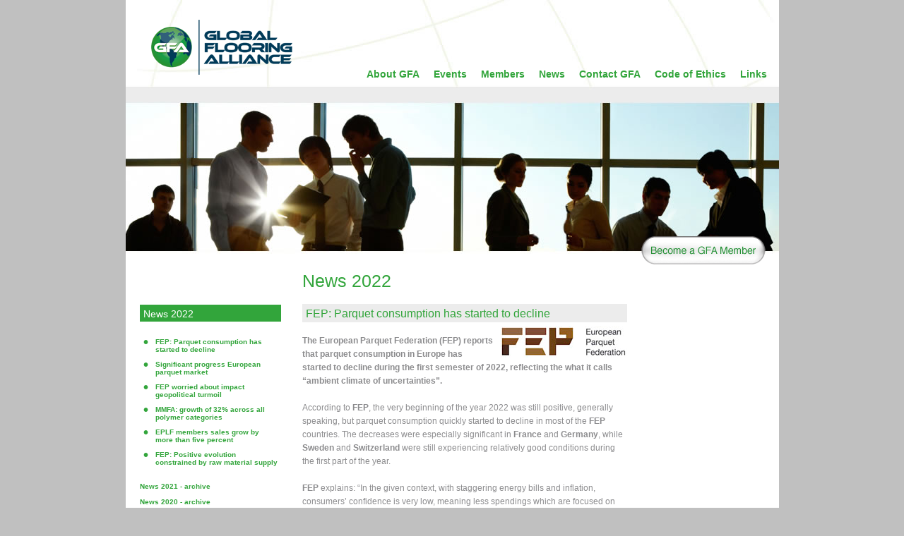

--- FILE ---
content_type: text/html
request_url: https://www.globalflooringalliance.com/news.html
body_size: 10470
content:
<!DOCTYPE html PUBLIC "-//W3C//DTD XHTML 1.0 Transitional//EN" "http://www.w3.org/TR/xhtml1/DTD/xhtml1-transitional.dtd">
<html xmlns="http://www.w3.org/1999/xhtml">
<head>
<meta http-equiv="Content-Type" content="text/html; charset=ISO-8859-1" />
<title>Global Flooring Alliance</title>
<link href="gfa_styling.css" rel="stylesheet" type="text/css" />

<meta name="description" content="Global Flooring Alliance: an international association of parquet importers and / or distributors." />
<meta name="keywords" content="Global flooring alliance, euparal, 3-ply parquet, laminate, multilayer parquet, solid boards, solid parquet, parquet, mosaic, solid lamparquet, underflooring, wooden flooring, wooden flooring products, click flooring, bamboo, subflooring." />
<link rel="shortcut icon" href="images/favicon.ico" type="image/x-icon" />
</head>

<body>

<div id="wrapper">
<a name="top" id="top"></a>
<div id="header_site">
<div id="logo"><!-- #BeginLibraryItem "/Library/logo.lbi" --><a href="index.html" target="_top"><img src="afb/Global Flooring Alliance logo.png" alt="Home" width="200" height="111" border="0" /></a><!-- #EndLibraryItem --></div><!-- einde logo -->

<div id="menu"><!-- #BeginLibraryItem "/Library/menu.lbi" -->
<div class="menutxt"><a href="about_GFA.html" target="_top" alt="About GFA" title="About GFA">About GFA</a></div>
<div class="menutxt"><a href="events.html" target="_top" alt="Events" title="Events">Events</a></div>
<div class="menutxt"><a href="members.html" target="_top" alt="Members" title="Members">Members</a></div>
<div class="menutxt"><a href="news.html" target="_top" alt="News" title="News">News</a></div>
<div class="menutxt"><a href="contact.html" target="_top" alt="Contact GFA" title="Contact GFA">Contact GFA</a></div>
<div class="menutxt"><a href="Code_of_Ethics.html" target="_top" alt="Code of Ethics" title="Code of Ethics">Code of Ethics</a></div>
<div class="menutxt"><a href="links.html" target="_top" alt="Links" title="Links">Links</a></div><!-- #EndLibraryItem --></div><!-- einde menu -->

<div id="header_image">
<div id="become"><a href="become.html" target="_top" alt="Become a GFA Member" title="Become a GFA Member" >
<img src="afb/button_become.png" alt="Become a GFA Member" title="Become a GFA Member" vspace="5" border="0" align="right" /></a></div><!-- einde become -->
</div><!-- einde header_image -->
</div><!-- einde header_start -->

<div id="content_wrapper">
<div id="likol">
<div class="listkop">News 2022</div>
<br />

<table width="200" border="0" cellspacing="0" cellpadding="5" class="newslist">
  <tr>
   <td align="left" valign="top"><div class="listdot" align="center">&#149;</div></td>
   <td align="left" valign="top">
   <a href="#FEP_GFA_okt2022" target="_top" alt="FEP: Parquet consumption has started to decline" title="FEP: Parquet consumption has started to decline">
   FEP: Parquet consumption has started to decline</a></td>
    </tr>
  <tr>
   <td align="left" valign="top"><div class="listdot" align="center">&#149;</div></td>
   <td align="left" valign="top">
   <a href="#FEP_GFA_june2022" target="_top" alt="Significant progress European parquet market" title="Significant progress European parquet market">
       Significant progress European parquet market</a></td>
    </tr>
  <tr>
   <td align="left" valign="top"><div class="listdot" align="center">&#149;</div></td>
   <td align="left" valign="top">
   <a href="#FEP_GFA_april2022" target="_top" alt="FEP worried about impact geopolitical turmoil" title="FEP worried about impact geopolitical turmoil">
       FEP worried about impact geopolitical turmoil</a></td>
    </tr>
  <tr>
   <td align="left" valign="top"><div class="listdot" align="center">&#149;</div></td>
   <td align="left" valign="top">
   <a href="#MMFA_GFA_march2022" target="_top" alt="EPLF members sales grow by more than five percent" title="EPLF members sales grow by more than five percent">
       MMFA: growth of 32% across all polymer categories</a></td>
    </tr>
  <tr>
   <td align="left" valign="top"><div class="listdot" align="center">&#149;</div></td>
   <td align="left" valign="top">
   <a href="#EPLF_GFA_march2022" target="_top" alt="EPLF members sales grow by more than five percent" title="EPLF members sales grow by more than five percent">
       EPLF members sales grow by more than five percent</a></td>
    </tr>
  <tr>
   <td align="left" valign="top"><div class="listdot" align="center">&#149;</div></td>
   <td align="left" valign="top">
   <a href="#FEP_GFA_january2022" target="_top" alt="FEP: Positive evolution constrained by raw material supply" title="FEP: Positive evolution constrained by raw material supply">
       FEP: Positive evolution constrained by raw material supply</a></td>
    </tr>
</table>

<br />
<div class="newslist">
<a href="news_2021_archives.html" target="_top" alt="News 2021 - archive" title="News 2021 - archive">
News 2021 - archive</a><br /><br />
<a href="news_2020_archives.html" target="_top" alt="News 2020 - archive" title="News 2020 - archive">
News 2020 - archive</a><br /><br />
<a href="news_2019_archives.html" target="_top" alt="News 2019 - archive" title="News 2019 - archive">
News 2019 - archive</a><br /><br />
<a href="news_2018_archives.html" target="_top" alt="News 2018 - archive" title="News 2018 - archive">
News 2018 - archive</a><br /><br />
<a href="news_2017_archives.html" target="_top" alt="News 2017 - archive" title="News 2017 - archive">
News 2017 - archive</a><br /><br />
<a href="news_2016_archives.html" target="_top" alt="News 2016 - archive" title="News 2016 - archive">
News 2016 - archive</a><br /><br />
<a href="news_2015_archives.html" target="_top" alt="News 2015 - archive" title="News 2015 - archive">
News 2015 - archive</a><br /><br />
<a href="news_2014_archives.html" target="_top" alt="News 2014 - archive" title="News 2014 - archive">
News 2014 - archive</a><br /><br />
<a href="news_2013_archives.html" target="_top" alt="News 2013 - archive" title="News 2013 - archive">
News 2013 - archive</a><br /><br />
<a href="news_2012_archives.html" target="_top" alt="News 2012 - archive" title="News 2012 - archive">
News 2012 - archive</a><br /><br />
<a href="news_2011_archives.html" target="_top" alt="News 2011 - archive" title="News 2011 - archive">
News 2011 - archive</a><br /><br />
<a href="news_2010_archives.html" target="_top" alt="News 2010 - archive" title="News 2010 - archive">
News 2010 - archive</a><br /><br />
<a href="news_2009_archives.html" target="_top" alt="News 2009 - archive" title="News 2009 - archive">
News 2009 - archive</a></div>

<br />
</div><!-- einde likol -->
<div id="rekol">
<div class="kop">News 2022</div><br />
    
<a name="FEP_GFA_okt2022" id="#FEP_GFA_okt2022"></a>
<div class="grijzebalkkop">FEP: Parquet consumption has started to decline</div>
   
<div class="eventarticle">
<img src="afb/fep-logo-new2023.jpg" alt="EPLF logo" title="EPLF logo" width="180" height="45" border="0" align="right" class="eventlogo" />
<p><b>The European Parquet Federation (FEP) reports that parquet consumption in Europe has started to decline during the first semester of 2022, reflecting the what it calls “ambient climate of uncertainties”.</b><br /><br />

According to <strong>FEP</strong>, the very beginning of the year 2022 was still positive, generally speaking, but parquet consumption quickly started to decline in most of the <strong>FEP</strong> countries. The decreases were especially significant in <strong>France</strong> and <strong>Germany</strong>, while <strong>Sweden</strong> and <strong>Switzerland</strong> were still experiencing relatively good conditions during the first part of the year.<br />
<br />

<strong> FEP</strong> explains: “In the given context, with staggering energy bills and inflation, consumers’ confidence is very low, meaning less spendings which are focused on essential needs. If consumers are still investing in buildings, it is more for insulation than interior design. Additionally, renovation works began during the covid time are reaching an end.”<br />
<br />

All in all, parquet markets are down in most of the <strong>FEP</strong> countries for the first semester of 2022 compared to the same period last year. “Those countries which were still experiencing relatively good conditions, are now facing a slowing down of consumption, and are pessimistic for the months and year ahead,” <strong>FEP</strong> notes. “Availability and/or affordability of raw material wood are still critical.” <br />
<br />

A brief per country recap, in the words of the federation, is provided below.<br /><br />

<strong>Austria</strong><br />
Austrian consumption of parquet showed a mixed situation during the first semester 2022, with a slightly declining 1st quarter and an overheated 2nd one. Now the situation is deteriorating. Investments in housing are down. Showrooms are empty. Energy costs are staggering. Working shifts will be consequently reduced and uncertainties are present regarding the future.<br /><br />

<strong>Benelux</strong><br />
The Netherlands report a decline of parquet consumption in volume of 18% compared to 2021 and an inflation rate of 17%. Energy costs have been multiplied by 3 or 4. The situation for raw material is stable. Belgium is doing a bit better.<br /><br />

<strong>France</strong><br />
The French parquet market has started to drop during the 2nd quarter (-20%). And this situation will continue as visits of shops are down by 40%. Massive parquet is the most impacted as the value of wood has strongly increased since April. Scarcity of wood remains an issue and could lead to reduction of production and unemployment.<br /><br />

<strong>Germany</strong><br />
The German parquet market was down by 7% during the 1st quarter 2022 and by 12% during the 2nd quarter, giving a decline of 10 to 15% for the 1st semester. Pessimism is present for the rest of the year with an increasing rate of building permit cancellations, hesitation to invest, rising interest rate, skyrocketing energy bills... Consumers are focusing on essential needs and renovation works, started during the covid period, have already been completed. Supply of raw materials is still critical.<br /><br />

<strong>Italy</strong><br />
After a good start of the year with an increase of the Italian parquet consumption by 13% compared to 2021, unfortunately, in June, the situation began to deteriorate and this deterioration has accelerated in July. Consumption is now 5 to 6% less than in 2021 but could reach -10% at the end of the year. The performance of the beginning of the year was supported by the significant tax reductions on construction/renovation works but these are now downward revised.<br /><br />

<strong>Nordic cluster</strong><br />
The first semester 2022 was good but the Nordic cluster parquet consumption is now slowing down. While the Norwegian parquet market is flat, the Finnish one is slightly declining and the Danish one is more significantly decreasing. Installation costs are increasing, reflecting the general inflation rise.<br /><br />

<strong>Spain</strong><br />
The Spanish consumption of parquet was still increasing by 3% during the first part of the current year but demand is now declining fast. Construction of new buildings is decreasing but renovation is still supporting the market. However, inflation and rise of savings are adding to other uncertainties for the future.<br /><br />

<strong>Sweden</strong><br />
While the Swedish parquet market is still stable to slightly declining this year (-2 to -5%), it will significantly decrease next year due to a dramatic drop in new building permits (-30%). In addition, renovation works initiated during the covid period are reaching an end, consumers have dedicated money for travelling and now focus on insulation works instead of interior design. DIY e-trade is also remarkably down. Due to currency, imports are more expensive.<br /><br />

<strong>Switzerland</strong><br />
The situation is a bit different in Switzerland where inflation is limited to 3% thanks to a strong currency. The Swiss parquet consumption has increased by 12% during the 1st semester 2022 compared to 2021. It is now slowing down but still expected to reach 8 to 10% at the end of the year. Nevertheless, building permits are declining, especially for multifamily houses. White oak is available but at high costs. Energy costs are staggering. The Swiss market is still strong but future trends are negative.<br /><br />

The Brussels based <strong>FEP</strong> is furthermore launching a new logo which should highlight the wood nature of parquet.<br />
<br /></p>
    
<p><i>FEP/GFA, October 2022</i><br />  
   <a href="#top" alt="back to top" title="back to top">top</a></p>
</div>

<br />
    
<a name="FEP_GFA_june2022" id="#FEP_GFA_june2022"></a>
<div class="grijzebalkkop">Significant progress European parquet market</div>
   
<div class="eventarticle">
<img src="afb/fep_logo2.gif" alt="EPLF logo" title="EPLF logo" width="105" height="82" border="0" align="right" class="eventlogo" />
<p><b>FEP observes that consumption of parquet in Europe in 2021 was higher than in 2019, before the pandemic, and even reached a level not seen since ten years. The federation seems somewhat surprised but says an increase in parquet consumption was expected last year, reflecting a compensation of the impacts of covid-19 and the related measures, such as lockdowns, taken in 2020 in some FEP countries.</b><br /><br />

After a stable-to-positive year in 2020 (+1,3%), the <strong>European consumption </strong>of parquet rose by 6,18% in 2021 to a level of 88,155,000 m2, compared to 83,023,000 m2 the year before.<br /><br />

Consumption of parquet has increased on almost all <strong>European markets </strong>especially during the first semester, when compared to the same period in 2020. During the rest of the year, <strong>FEP</strong> explains, demand continued to grow but at a slower pace as consumers restarted to dedicate their spendings to areas such as leisure and travels. “Nevertheless, renovation, and adaptation of homes to ‘post-covid-19’ life, remains the driver of the parquet consumption growth.”<br />
<br />

As usual, the results show variations from country to country. <strong>FEP</strong> concludes that countries such as <strong>Italy</strong> and <strong>France</strong>, which were not able to offset the loss experienced during the spring 2020 lockdown and reported declines in parquet consumption for the year 2020 as a whole, are showing large increases in parquet consumption in 2021 compared to 2020. <strong>Croatia</strong>, <strong>Romania</strong> and <strong>Switzerland</strong> are also reporting significant increases in parquet consumption while <strong>Portugal</strong> is focusing more on exports.<br />
<br />

On the other hand, <strong>FEP</strong> continues, countries which totally, or partially, compensated, during the second half of 2020, the bad performance observed in March-April of the same year, generally report lower but still sustained rising rates. This is the case of <strong>Scandinavia</strong>, <strong>Austria</strong> and <strong>Spain</strong>, while the <strong>German</strong> parquet market stabilizes.<br />
<br />

In terms of consumption per country, <strong>Germany</strong> keeps its first position with 20,45%. Italy at 10,49% and France at 10,19% overtake <strong>Sweden</strong> (9,88%). <strong>Austria</strong> with 7,73% remains in fifth position while <strong>Switzerland</strong> (7,45%), the <strong>Nordic Cluster</strong> (6,81%) and <strong>Spain</strong> (6,49%) follow.<br />
<br />
    
As regards the per capita parquet consumption, <strong>Sweden</strong> keeps the first seat (0,86 m2) before <strong>Estonia</strong> (0,77 m2), <strong>Austria</strong> (0,76 m2) and <strong>Switzerland</strong> (0,75 m2). In the total <strong>FEP</strong> area, the consumption per inhabitant slightly increases at 0,21 m2 in 2020 and 2021.<br />
<br />
    
The production in <strong>FEP</strong> territory rose significantly by almost 6,92% in 2021 and exceeded the 82 million square meter threshold, to be precise with a volume of 82,624,000 m2. A level not seen since the start of the financial crisis, according to the federation. The<strong> European production</strong> outside <strong>FEP</strong> countries is at an estimated 15,3 million square meters – 9,7 million square meters produced in <strong>EU countries</strong> and 5,6 million square meters in <strong>European non-EU countries</strong>.<br />
<br />
    
Taking into account the total production in <strong>Europe</strong> (<strong>FEP</strong> countries + non-FEP countries in Europe) implies that production in 2021 rose by 7,88% and reached almost 98 million m2.<br />
<br />
    
The 2021 total parquet production per type remains similar to the picture already presented from 2010 onwards, <strong>FEP</strong> explains, whereby multilayer comes in first with 83% (compared to 82% in 2020), being followed by solid (including lamparquet) at 15% (compared to 16% in 2020) and mosaic with a stable 2% of the total cake.<br />
<br />
    
In absolute production figures by country, <strong>Poland</strong> maintains its top position at 16,06%. <strong>Sweden</strong> keeps its second place on the podium with 14,94%. It is followed by <strong>Austria</strong> at 13,00%, while <strong>Germany</strong> comes in as fourth (9,94%). <br />
<br />
    
The usage of wood species in 2021 indicates that the share of oak remains stable at 81,9% (compared to 81,8% in 2020). Tropical wood species represent 2,1% of used wood. Ash and beech are still the two other most common chosen species with 5,3% and 2,8% respectively.<br /><br />
    
<strong> FEP</strong>’s outlook for 2022 and 2023 is as follows. The European parquet markets show diverse evolutions for the first quarter 2022 compared to the same period last year. While <strong>Italy</strong>, <strong>Scandinavia</strong> and <strong>Spain</strong> report still significant increases in demand, <strong>Benelux</strong>, <strong>France</strong> and <strong>Switzerland</strong> present flat evolutions. On the other hand, <strong>Austria</strong> and <strong>Germany</strong> are already experiencing decreases, reflecting the difficulty to fill in orders. “This phenomenon is expected to be reported by all markets in the coming months as most of the <strong>FEP</strong> members are facing issues of wood supplies.” <br />
<br />
    
<strong> FEP</strong>: “Issues of wood and wood products availability and affordability are limiting the positive evolution of the parquet industry since the outburst of the pandemic, reflecting high demand for wood and supply chains’ disruptions, but they are now getting even more acute with the geopolitical turmoil. A significant part of wood raw material and semi-finished products used by<strong> European parquet producers</strong> came from <strong>Ukraine</strong>, <strong>Russia</strong> and <strong>Belarus</strong>. These trade flows have been impacted by the situation and the related measures. Due to the already very tense situation on the wood markets and the ecological responsibility, it is not possible for the sector to fully diversify sources of wood to other species and/or other countries.”<br />
<br />
    
<strong> FEP</strong>, regarding the <strong>EU</strong>: “The <strong>European parquet industry</strong> is thus asking the <strong>EU</strong> authorities for temporary safeguarding, mitigation and support measures to the sector, for a tool, such as a quota, to keep oak logs within <strong>Europe</strong> and for coherent policies allowing higher mobilization of existing European wood resources (Forestry Strategy, Biodiversity Strategy...) as long as principles of Sustainable Forest Management are applied. A longer-term perspective to explore sustainable (and recyclable) substitutes and alternatives to oak should also be adopted.”<br />
<br />
</p>
    <table width="100%" border="0" align="center" cellpadding="0" cellspacing="0">
  <tr>
    <td align="center" valign="top"><img src="afb/fep-consumption-production-2021_2020.jpg" alt="FEP Production and Consumption development 2020-2021" title="FEP Production and Consumption development 2020-2021" width="460" height="417" /></td>
  </tr>
  <tr>
    <td align="center" valign="top"><div class="textbijfoto">Production and consumption developments 2021/2020.</div></td>
  </tr>
</table>
    
<p><i>FEP/GFA, June 2022</i><br />  
   <a href="#top" alt="back to top" title="back to top">top</a></p>
</div>

<br />

<a name="FEP_GFA_april2022" id="#FEP_GFA_april2022"></a>
    <div class="grijzebalkkop">FEP worried about impact geopolitical turmoil</div>
   
<div class="eventarticle">
<img src="afb/fep_logo2.gif" alt="EPLF logo" title="EPLF logo" width="105" height="82" border="0" align="right" class="eventlogo" />
<p><b>The European Federation of the Parquet industry (FEP) states that geopolitical turmoil further impacts the already tight wood supply conditions for European parquet markets. Also, the European parquet markets show diverse evolutions for the first quarter 2022 compared to the same period last year.</b><br /><br />

While Italy, <strong>Scandinavia</strong> and <strong>Spain</strong> report still significant increases in demand, <strong>Benelux</strong>, <strong>France</strong> and <strong>Switzerland</strong> present flat evolutions. On the other hand, <strong>Austria</strong> and <strong>Germany</strong> are already experiencing decreases, reflecting the difficulty to fill in orders. This phenomenon, says <strong>FEP</strong>, is expected to be reported by all markets in the coming months as most of its members are facing issues of wood supplies.<br />
<br />

<strong> FEP</strong>: “Issues of wood raw material availability and affordability are not new and are limiting the positive evolution of the sector since the outburst of the pandemic, but they are now getting even more acute with the dramatic evolution of the geopolitical situation.”<br />
<br />

A significant part of oak supplies to the European producers of parquet, <strong>FEP</strong> explains, comes from <strong>Ukraine</strong> and <strong>Russia</strong>. Besides wood logs, supply issues for semi-finished wood-based products are also reported. They were already due to a lack of workforce in <strong>Ukraine</strong>, international payment difficulties with <strong>Russia</strong>, transport difficulties with both countries, and countermeasures taken by <strong>Russia</strong> to stop its exports to the <strong>EU</strong> of some wood products. Additionally, on 8 April, the European Commission has prohibited imports of all wood products from Russia – that was already the case for wood products coming from Belarus. <br />
<br />

Finally, <strong>FEP</strong> remarks that <strong>PEFC</strong> and <strong>FSC</strong> consider wood and wood-based materials from <strong>Russia</strong> and <strong>Belarus</strong> as ‘conflict wood’ (<strong>FSC</strong> is also now suspending certificates for wood coming from <strong>Ukrainian</strong> war zones), wood originating from <strong>Russia</strong> and <strong>Belarus</strong> is ‘practically’ not EUTR compliant, and NGOs put pressure to stop any wood/wood products trade flow with <strong>Russia</strong> and <strong>Belarus</strong>.<br />
<br />

<strong> FEP</strong>: “In order to limit the impacts of the present crisis on the parquet industry, <strong>FEP</strong> urges the European Commission to take (temporary) safeguarding, mitigation and support measures, and adopt coherent policies allowing mobilization of EU wood resources and tools to keep oak logs in <strong>Europe</strong>.”<br />
<br />
    
A brief per country recap by FEP is provided below.<br /><br />
    
<strong>Austria</strong><br />
Despite a strong demand, the Austrian parquet market decreased by 7% during the first quarter 2022 compared to the same period in 2021, reflecting the increasing difficulty to fill in orders. It is right now impossible to forecast the situation in the coming months.<br /><br />
    
<strong>Benelux</strong><br />
Parquet demand is present on the Benelux markets but materials are lacking. Energy costs are staggering and lots of uncertainties are present regarding the near future.<br /><br />
    
<strong>France</strong><br />
French parquet consumption rose by 11% in 2021 compared to 2020, but the first quarter 2022 is showing a flat evolution as it is difficult to answer to the high demand.<br /><br />
    
<strong>Germany</strong><br />
As stocks have been already depleted during the 2nd half of 2021, orders are difficult to fill in and parquet consumption fell by 4% in Germany during the 1st quarter 2022 compared to the same period last year.<br /><br />
    
<strong>Italy</strong><br />
The booming Italian market progressed by 10% during the first quarter 2022 compared to the first quarter 2021. There are lots of orders but the problem is to supply them. At that time, it is possible to deliver with delays but in the coming months fulfilling orders will be a challenge.<br /><br />
    
<strong>Nordic cluster</strong><br />
As in Sweden, but to a lesser extent, Nordic parquet markets are supported by postponed projects and renovation dedicated to new ways of living. They increased by 5-10% during the 1st quarter 2022 but this trend could reach an end after the 2nd quarter of the current year.<br /><br />
    
<strong>Spain</strong><br />
Spanish consumption rose by 3% in 2021 compared to 2020. The same increase is observed during the 1st quarter 2022 compared to the 1st quarter last year. Nevertheless, increases in costs and lack of workforce are hampering forecasts for the coming months. Inflation could also reduce consumption in the 3rd quarter 2022.<br /><br />
    
<strong>Sweden</strong><br />
The delays in and postponements of projects during the pandemic, and renovation, boosted the Swedish parquet market by 10-15% during the first quarter 2022 compared to the same period last year. This evolution won’t probably last beyond the 2nd quarter of this year.<br /><br />
    
<strong>Switzerland</strong><br />
Compared to 2020, parquet consumption in Switzerland increased by 10% in 2021 but the evolution is flat for the 1st quarter 2022 compared to the 1st quarter 2021. Stocks are now very low. And a flat development is also forecast for the 2nd quarter 2022.<br /><br />
</p><p></p>
    
<p><i>FEP/GFA, April 2022</i><br />  
   <a href="#top" alt="back to top" title="back to top">top</a></p>
</div>

<br />
<a name="MMFA_GFA_march2022" id="#MMFA_GFA_march2022"></a>
    <div class="grijzebalkkop">MMFA: growth of 32% across all polymer categories</div>
   
<div class="eventarticle">
<img src="afb/MMFA_logo.jpg" alt="EPLF logo" title="EPLF logo" width="70" height="110" border="0" align="right" class="eventlogo" />
<p><b>The global sales figures of members of the Multilayer Modular Flooring Association (MMFA) show a total growth of 27% across all categories in 2021 compared to 2020. Members’ sales figures for all polymer products recorded a total growth of 32%, with Rigid EPC and SPC products showing an impressive increase of 79% and 30% respectively. Contrary to previous years, sales of wood products flattened (+1,6%).</b><br /><br />

Amongst <strong>MMFA</strong> members, <strong>Western Europe</strong> and <strong>North America </strong>consistently rank as leading markets in terms of volume of sales, while <strong>Africa</strong>, <strong>Latin America</strong>, <strong>Asia</strong> and <strong>Australia</strong> and <strong>Oceania</strong> are regarded by the association as the most dynamic markets, with sales growth having doubled and even tripled since 2020. “Finally, despite the current situation, our Eastern Europe members’ market share of 6% for SPC products shows significant market growth potential in the region,” says <strong>MMFA</strong>.<br />
<br />

Overall, in 2021 sales of wood flattened for <strong>MMFA</strong> members compared to last year, with a total of 15 million m² sold worldwide (+1,6%). Meanwhile, members’ sales of polymer products have continued to grow across all regions and reached 105 million m² total sales. LVT sales particularly increased this year (27%), while SPC sales recorded plus 30%. Both categories respectively sold 46 million and 49 million m² throughout 2021. Finally, EPC sales also recorded a significant increase amongst MMFA members, with 80% and 9.3 million m² sold this year.<br />
<br />

Members in <strong>Western Europe</strong> and<strong> North America</strong> account for 90% of sales for all categories of polymer products, except for wood, with the <strong>USA</strong>, <strong>Germany</strong> and <strong>France</strong> ranking as the top three markets. <strong>France</strong> is nevertheless significantly bigger than <strong>Germany</strong> when it comes to LVT clic sales.<br />
<br />

Looking at MMFA sales of all polymer accrued products per total volume of sales per region,<strong> Western Europe</strong> ranks first with 54 million m² sold, followed by<strong> North America </strong>(41 million m²), <strong>Eastern Europe</strong> (6.1 million m²), <strong>Asia</strong> (2 million m²), <strong>Australia/Oceania </strong>(811.617 m²), <strong>Africa</strong> (654.124 m²) and <strong>Latin America</strong> (634.731 m²).<br />
<br />
    
</p><table width="100%" border="0" align="center" cellpadding="0" cellspacing="0">
  <tr>
    <td align="center" valign="top"><img src="afb/MMFA Sales 2020-2021_1.jpg" alt="MMFA Sales 2020-2021" title="MMFA Sales 2020-2021" width="460" height="279" /></td>
  </tr>
</table>

In 2021, wood sales were the highest with <strong>Western Europe</strong> members in terms of volume (14 million m²), and in <strong>Eastern Europe </strong>(891.482 m²). This year, <strong>North America </strong>recorded 151.163 m² of wood sales, while <strong>Asia</strong> and <strong>Latin America </strong>sold 47.674 m² and 44.523 m² respectively. In <strong>Africa</strong>, 1.741 m² of wood products were sold in 2021, while <strong>Australia and Oceania</strong> sold 1.479 m².<br />
<br />
    
The <strong>USA</strong> is the biggest <strong>MMFA</strong> market in<strong> North America</strong> this year for all polymer accrued products by far, selling 39 million m². In Western Europe, the biggest markets for all polymer accrued products in 2021 were <strong>Germany</strong> (17 million m²), France (14 million m²),<strong> Great Britain</strong> (5 million m²) and <strong>the Netherlands </strong>(4.5 million m²).<br />
<br />
    
<strong> Germany</strong> was also the biggest market for rigid accrued polymer this year, with 10 million m² sold in total, followed by France (6 million m²) and <strong>the Netherlands</strong> (2.6 million m²). The <strong>USA</strong> remains the biggest market for rigid accrued <strong>MFFA</strong> sales in <strong>North America</strong> as well, with 21.5 million m² sold in 2021. Looking at the <strong>Eastern Europe</strong> market, <strong>Poland</strong> ranks first (1.4 million m²), followed by the<strong> Russian Federation</strong> (369.667 m²). Meanwhile, <strong>Australia</strong> recorded 655.413 m² of accrued polymer products sold, after the country became a rigid market due to what the <strong>MMFA</strong> calls ‘historically bad experience caused by extreme exposure to sunlight’.<br />
<br />
    
When it comes to sales of LVT clic, <strong>France</strong> positions itself as the biggest <strong>MMFA</strong> market in<strong> Western Europe</strong>, with 8.2 million m² sold. It is followed by <strong>Germany</strong> with 6.9 million m², <strong>Great Britain</strong> (3.3 million m²),<strong> the Netherlands </strong>(1.9 million m²) and <strong>Switzerland</strong>, with 295.083 m² sold in 2021. In<strong> Eastern Europe</strong>, the <strong>Russian Federation</strong> was the biggest market for LVT clic this year (912.887 m²). In <strong>North America</strong>, the <strong>USA</strong> still stands as the biggest market, having sold 17.4 million m² of LVT clic products in 2021.<br />
<br />
    
For wood products, MMFA’s biggest markets in 2021 were <strong>Germany</strong> (10.1 million m²), <strong>Austria</strong> (1.5 million m²) and <strong>Switzerland</strong> (493.693 m²). In <strong>Eastern Europe</strong>, t<strong>he Czech Republic</strong> was the biggest market, with 432.194 m² sold. Finally, in <strong>North America</strong>, <strong>Canada</strong> was the most significant market for wood products, with 82.084 m² sold this year.<br />
<br />
    
Overall, while the association sees that <strong>Western Europe</strong> (+43,7%) and <strong>North America</strong> (+16%) members are leaders when it comes to the total volume of sales of all accrued polymer products, <strong>MMFA’s</strong> <strong>African</strong> market, although starting with lower bases, is growing at triple rates with an increase of 247% in sales of EPC products (77.931 m²) in 2021 compared to 2010. Their Asian market also shows a nice and even spread across a number of countries for all polymer products, with sales of SPC products being the most significant this year, with a 188% increase compared to 2010 (649.806 m² sold).<br />
<br />
    
<strong> Latin America </strong>and <strong>Australia and Oceania </strong>members have also doubled their volumes of sales compared to 2020, both recording an increase of 88% and 102% respectively across all polymer accrued products. Finally, despite the current situation, the <strong>Eastern Europe</strong> members represent a significant market size, already accounting for 6% of <strong>MMFA’s</strong> market shares for all polymer accrued products.<br />
<br />
    
Meanwhile, <strong>MMFA</strong> members in <strong>Western Europe</strong> account for most market share of wood products sales, with 92%.<br />
<br />
<p></p>
    
<table width="100%" border="0" align="center" cellpadding="0" cellspacing="0">
  <tr>
    <td align="center" valign="top"><img src="afb/MMFA Category Polymers2.jpg" alt="MMFA Category Polymers" title="MMFA Category Polymers" width="460" height="277" /></td>
  </tr>
</table>
    
<p><i>MMFA/GFA, March 2022</i><br />  
   <a href="#top" alt="back to top" title="back to top">top</a></p>
</div>

<br />
<a name="EPLF_GFA_march2022" id="#EPLF_GFA_march2022"></a>
    <div class="grijzebalkkop">EPLF members sales grow by more than five percent</div>
   
<div class="eventarticle">
<img src="afb/EPLF_logo2021.gif" alt="EPLF logo" title="EPLF logo" width="105" height="105" border="0" align="right" class="eventlogo" />
<p><b>For the second year in a row, EPLF members have continued to prosper. In 2021, EPLF members’ sales growth persisted with an increase of 5,3 percent compared to 2020, and a total of 483.4 million square meters of laminate flooring sold.</b><br /><br />
    
  <strong> EPLF</strong> remarks that members had already benefited from what it calls the ‘consumer craze for DIY and interior design’ in 2020 by growing their business by 2,7 percent compared to 2019. “Despite the difficulties in sourcing raw materials and the disruptions in the supply chains, our members have shown extraordinary resilience, and a capacity to seize any opportunities to foster business growth.” Looking at the global markets,<strong> Latin America</strong> witnessed the relatively biggest growth in 2021, with 61,5 percent in comparison to 2020, and 22.8 million m² of flooring sold. Looking back, <strong>EPLF</strong> underlines that 2021 is the year with the strongest sales since 2010.<br />
<br />

Sales in<strong> Western Europe </strong>reached 231.5 million m² in 2021, an increase of 2,59 percent compared to 2020. In line with previous years, <strong>Germany</strong> remains the biggest market in this region, with 49.4 million m² sold in 2021, despite a decrease of 6,12 percent compared to 2020. The second strongest market, <strong>France</strong>, grew by 13,30 percent compared to 2020, with a total of 42 million m² sold in 2021. <strong>Great Britain</strong> places itself in third position, despite a decrease of 5,72 percent since 2020, with 34.6 million m² sold this year. <strong>Turkey</strong>, <strong>Netherlands</strong>, <strong>Spain</strong> and <strong>Belgium</strong> are ranked behind <strong>Great Britain.</strong><br />
    
</p><table width="100%" border="0" align="center" cellpadding="0" cellspacing="0">
  <tr>
    <td align="center" valign="top"><img src="afb/eplf-west-europa2.jpg" alt="EPLF: Growth with trends in Western Europe" title="EPLF: Growth with trends in Western Europe" width="460" height="311" /></td>
  </tr>
</table><br />

In <strong>Eastern Europe</strong>, <strong>Russia</strong>, the biggest market, continued to grow with 16,24 percent compared to last year, and a total of 53.6 million m² of flooring sold. <strong>Poland</strong> comes second with 30 million m² sold (3,64 percent higher compared to 2020). <strong>Romania</strong> comes in third place this year, ahead of <strong>Ukraine</strong>, with a growth of 3,14 percent compared to 2020 and 9.8 million m² of flooring sold. Meanwhile, sales in <strong>Ukraine</strong> decreased by 18,63 percent (8.4 million m² sold). <strong>Georgia</strong> is the country to have experienced the biggest increase in the region, with 37,74 percent compared to 2020.<br />
<br />

In 2021, <strong>North America</strong> experienced a decrease in sales, with the <strong>US</strong> witnessing minus 21,46 percent compared to 2020. <strong>Canada</strong> on the other hand pursued its growth, with 16,80 percent more sales and 12.8 million m² flooring sold.<br />
<br />

Contrary to 2020,<strong> Latin America</strong>, <strong>Asia</strong> and <strong>Australia/Oceania</strong> have all seen an increase in sales this year, with each region recording 61,58 percent, 30,45 percent and 12,78 percent growth respectively. Finally, all other countries however reported a decrease in sales of 22,59 percent compared to 2020 (and 1.81 million m² of flooring sold).<p></p>
    
<table width="100%" border="0" align="center" cellpadding="0" cellspacing="0">
  <tr>
    <td align="center" valign="top"><img src="afb/eplf-totaal2.jpg" alt="EPLF: Best Year since 2010" title="EPLF: Best Year since 2010" width="460" height="321" /></td>
  </tr>
</table>
    
<p><i>EPLF/GFA march 2022</i><br />  
   <a href="#top" alt="back to top" title="back to top">top</a></p>
</div>

<br />
<a name="FEP_GFA_january2022" id="#FEP_GFA_january2022"></a>
    <div class="grijzebalkkop">FEP: Positive evolution constrained by raw material supply</div>
   
<div class="eventarticle">
<img src="afb/fep_logo2.gif" alt="FEP logo" title="FEP logo" width="105" height="82" border="0" align="right" class="eventlogo" />
<p><b>The European Federation of the Parquet industry (FEP) estimates, based on information from member companies and national associations, that the overall consumption figures on the European parquet market for the year 2021 are significantly increasing by 5,8 percent compared to 2020.</b>

  <br />
  <br />
  <strong> FEP</strong> underlines that this is a first prognosis subject to variations, in anticipation of the complete data to be communicated next June during its general assembly in Hamburg. After a stable year in 2020, the<strong> European</strong> consumption of parquet rose by 5,8 percent in 2021 despite the pandemic. Consumption of parquet has increased on all European markets especially during the first semester of 2021, when compared to the same period in 2020. During the rest of the year, demand continued to grow but at a slower pace, <strong>FEP</strong> observes, as consumers restarted to dedicate their spendings to areas such as leisure and travels. According to the Brussels based federation, renovation and adaptation of homes to ‘post-covid-19’ life, nevertheless remains the driver of the parquet consumption growth.<br />
<br />

As usual, the results show variations from country to country, also reflecting the evolution of the pandemic and the related governmental measures in the different member states in 2021 and 2020. Countries such as <strong>France</strong> and <strong>Italy</strong>, which were not able to offset the loss experienced during the spring 2020 lockdown and reported declines in parquet consumption for the year 2020 as a whole, are showing the largest increases in parquet consumption in 2021 compared to 2020.<br />
<br />

On the other hand, countries which totally, or partially, compensated, during the second half of 2020, the bad performance observed in March-April of the same year, generally report lower but still sustained increasing rates. This is the case for <strong>Austria</strong>, <strong>Germany</strong>, <strong>Scandinavia</strong> and <strong>Spain</strong> while the <strong>Swiss</strong> parquet market shows a significantly higher progression rate.<br />
<br />

All member states are now back or even beyond consumption levels of 2019 and demand is continuing to progress. <strong>FEP</strong>: “However, it is sometimes difficult to fulfill orders on time as the issue of raw material supply - availability and affordability - remains acute. Supply of glues, lacquers... and now staggering energy costs are also hampering the positive evolution on the <strong>European parquet markets</strong>.”<br />
<br />

“It is time,” <strong>FEP</strong> concludes, “that the European authorities consider the raw material issue and take relevant measures. This is paramount if those authorities want that wood products play effectively their positive role and tackle climate change by saving CO2!”</p>
<p><i>FEP/GFA, January 2022</i><br />  
   <a href="#top" alt="back to top" title="back to top">top</a>     </p>
</div>



    <br />
    <br />
    <br />
  <br />
 </div><!-- einde rekol -->
<br style="clear: both;" />
</div><!-- einde content_wrapper -->
<div id="footer"><!-- #BeginLibraryItem "/Library/footer.lbi" -->
<div class="footertxt"><a href="http://www.torlys.com" target="_blank">Canada</a></div>
<div class="footertxt"><a href="http://www.moland-group.com" target="_blank">Denmark</a></div>
<div class="footertxt"><a href="http://www.lincona.ee" target="_blank">Estonia</a></div>
<div class="footertxt"><a href="http://www.triofloor.fi" target="_blank">Finland</a></div>
<div class="footertxt"><a href="#" target="_blank">Holland</a></div>
<div class="footertxt"><a href="http://www.egillarnason.is" target="_blank">Iceland</a></div>
<div class="footertxt"><a href="http://www.chethamtimber.com" target="_blank">Ireland</a></div>
<div class="footertxt"><a href="http://www.cavinato.com" target="_blank">Italy</a></div>
<div class="footertxt"><a href="http://www.listor.com" target="_blank">Portugal</a></div>
<div class="footertxt"><a href="http://www.alpod.si" target="_blank">Slovenia</a></div>
<div class="footertxt"><a href="http://www.einkaufspartner.ch" target="_blank">Switzerland</a></div>
<!-- #EndLibraryItem --><br />
<div id="wit_neer">
<br style="clear: both;" />
</div><!-- einde wit_neer -->

</div><!-- einde footer -->
<br style="clear: both;" />

</div><!-- einde wrapper -->

</body>
</html>


--- FILE ---
content_type: text/css
request_url: https://www.globalflooringalliance.com/gfa_styling.css
body_size: 901
content:
/* @override http://www.globalflooringalliance.com/gfa_styling.css */

/* @override http://www.globalflooringalliance.com/gfa_styling.css */

/* CSS Document */

body {
	background-color: #c0c0c0;
	margin: 0;
}
html {
overflow-y: scroll;
}

#wrapper {
	width: 925px;
	background-color: white;
	margin-right: auto;
	margin-left: auto;
	margin-top: 0px;
	font-family: Helvetica, Arial, Verdana, Geneva, sans-serif;
	color: #8c8c8e;
}

#header_start {
	height: 560px;
	background-image: url(afb/headerimage_start.jpg);
	width: 925px;
	position: relative;
}

#header_site {
	height: 384px;
	width: 925px;
	position: relative;
	background: url(afb/headerimage_site.jpg) no-repeat;
}

#logo {
	width: 210px;
	height: 111px;
	background-color: transparent;
	position: absolute;
	left: 36px;
	top: 28px;
	z-index: 6;
}

#menu {
	width: 600px;
	background-color: transparent;
	position: absolute;
	left: 325px;
	text-align: center;
	top: 96px;
	z-index: 20;
	height: 30px;
}

#image_header_start {
	background-color: transparent;
	z-index: 6;
	position: absolute;
}

#image_header_site {
	background-color: transparent;
	z-index: 6;
	position: absolute;
}

#become {
	background-color: transparent;
	z-index: 6;
	position: absolute;
	top: 330px;
	left: 730px;
}

#likol {
	width: 200px;
	float: left;
	height: 200px;
	background-color: transparent;
	padding-left: 20px;
	margin-top: 48px;
}

#rekol {
	width: 460px;
	float: right;
	background-color: transparent;
	margin-right: 215px;
}

#lilikol {
	width: 200px;
	float: left;
	height: 200px;
	background-color: transparent;
	padding-left: 20px;
}

#rerekol {
	width: 200px;
	float: right;
	background-color: transparent;
	margin-right: 30px;
}

#mikol {
	width: 400px;
	float: left;
	background-color: transparent;
	margin-left: 45px;
}

#content_wrapper {

}

#footer {
	width: 925px;
	background-color: transparent;
	text-align: center;
}

#wit_neer {
	width: 925px;
	background-color: white;
	text-align: center;
	height: 100%;
	position: absolute;
	bottom: 0;
	z-index: -1;
}

.kop {
	color: #32a53b;
	font: 25px Helvetica, Arial, Verdana, sans-serif;
}

.tussenkop {
	color: #32a53b;
	font: 16px Helvetica, Arial, Verdana, sans-serif;
}

p.kop {
	margin-top: 0;
	margin-bottom: 0;
}

.footertxt {
	clear: right;
	float: none;
	display: inline;
	text-align: center;
	margin-right: 5px;
	margin-left: 5px;
	font-size: 12px;
}

.flag {
	overflow: hidden;
	width: 29px;
	height: 14px;
	border: 1px solid silver;
}

.menutxt {
	text-align: center;
	font-size: 14px;
	font-weight: bold;
	margin-right: 8px;
	margin-left: 8px;
	display: inline;
}

.menutxt, a:link {
	color: #9b9597;
	text-decoration: none;
}

.menutxt, a:visited {
	color: #9b9597;
	text-decoration: none;
}

.menutxt, a:hover {
	color: #32a53b;
	text-decoration: none;
}

.menutxt, a:active {
	color: #9b9597;
	text-decoration: none;
}

li {
	list-style-type: disc;
	line-height: 19px;
	font-size: 12px;
	color: #817c7f;
}

.plattetekst {
	font-size: 12px;
	line-height: 19px;
	color: #817c7f;
}

.plattetekst a:link {
	color: #32a53b;
	text-decoration: none;
}

.plattetekst a:visited {
	color: #32a53b;
	text-decoration: none;
}

.plattetekst a:hover {
	color: #9b9597;
	text-decoration: none;
}

.plattetekst a:active {
	color: #32a53b;
	text-decoration: none;
}


a:link {
	color: #32a53b;
	text-decoration: none;
}

a:visited {
	color: #32a53b;
	text-decoration: none;
}

a:hover {
	color: #9b9597;
	text-decoration: none;
}

a:active {
	color: #32a53b;
	text-decoration: none;
}
.grijzebalkkop {
	color: #32a53b;
	background-color: #ececec;
	padding: 5px 3px 3px 5px;
	font-size: 16px;
}

.eventarticle {
	font-size: 12px;
	line-height: 19px;
	padding-top: 5px;
	padding-bottom: 5px;
}

.eventlogo {
	margin-left: 10px;
	margin-bottom: 5px;
}

.eventkop {
	font-weight: bold;
	font-size: 14px;
}

.linkstekst {
	font-size: 12px;
}

.tabelkop {
	color: #32a53b;
	background-color: #ececec;
	padding: 3px 2px 2px 3px;
	font-weight: bold;
	font-size: 12px;
}

.tabeltekst {
	font-size: 10px;
	font-weight: bold;
}

.listkop {
	color: white;
	background-color: #32a53b;
	padding: 5px 3px 3px 5px;
	font-size: 14px;
}

.listkop_link {
	color: #32a53b;
	background-color: white;
	padding: 5px 3px 3px 5px;
	font-size: 14px;
}

.listdot {
	color: #32a53b;
	font-size: 20px;
	line-height: 13px;
	font-weight: bold;
}

.koplist {
	color: #32a53b;
	font-weight: bold;
	font-size: 12px;
}

.newslist {
	font-size: 10px;
	font-weight: bold;
}

.footertxt a:link {
	color: #9b9597;
	text-decoration: none;
}

.footertxt a:visited {
	color: #9b9597;
	text-decoration: none;
}

.footertxt a:hover {
	color: #32a53b;
	text-decoration: none;
}

.footertxt a:active {
	color: #9b9597;
	text-decoration: none;
}

.textbijfoto {
	font-size: 9px;
	color: #5EAD6C;
}

.text_twintigpx {
	font-size: 20px;
	font-weight: bold;
}
.text_tienpx {
	font-size: 10px;
	font-style: italic;
	color: #5EAD6C;
}